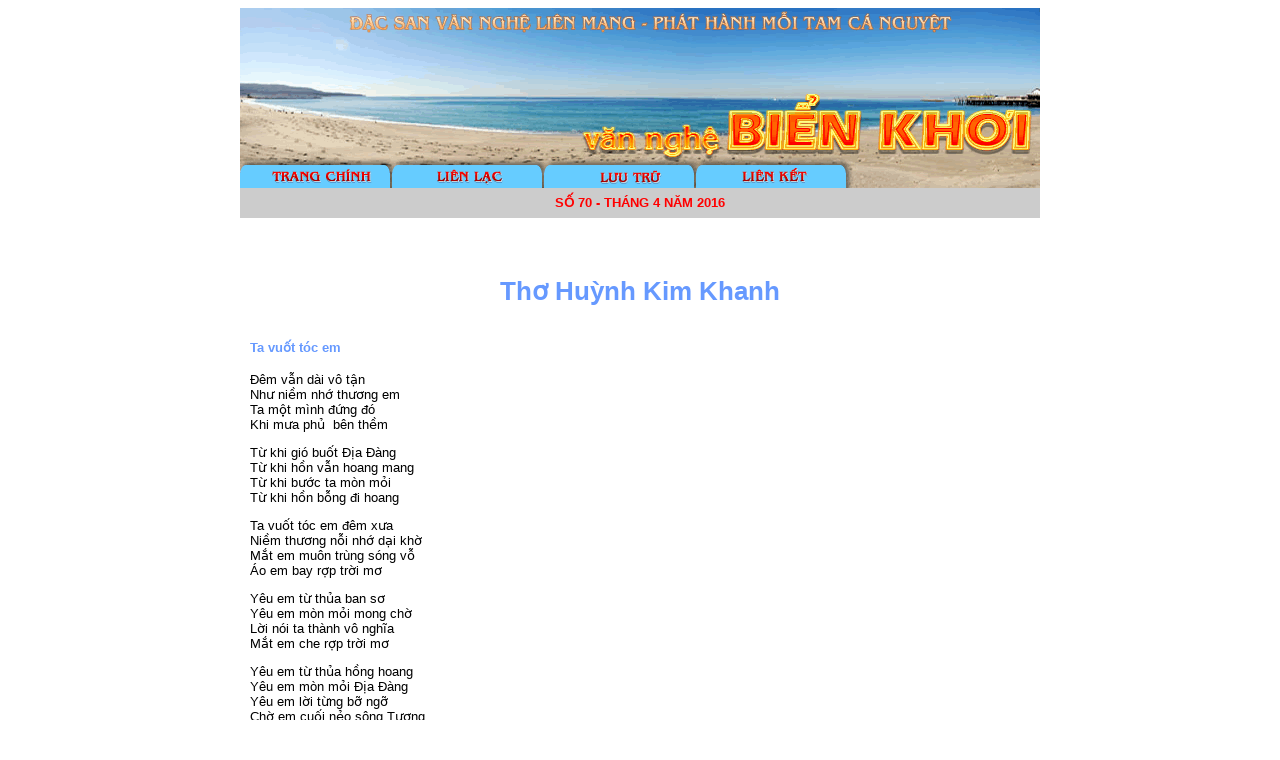

--- FILE ---
content_type: text/html
request_url: http://bienkhoi.com/so-70/tho-huynhkimkhanh.htm
body_size: 4507
content:
<!DOCTYPE html PUBLIC "-//W3C//DTD XHTML 1.0 Transitional//EN" "http://www.w3.org/TR/xhtml1/DTD/xhtml1-transitional.dtd">
<html xmlns="http://www.w3.org/1999/xhtml">
<head>
<meta http-equiv="Content-Type" content="text/html; charset=utf-8" />
<title>Untitled Document</title>
<style type="text/css">
<!--
body,td,th {
	font-family: Verdana, Arial, Helvetica, sans-serif;
	font-size: small;
}
body {
	background-color: #FFFFFF;
}
.style3 {
	font-size: x-small;
	font-weight: bold;
	color: #0000FF;
}
.style8 {
	font-size: x-small
}
.style16 {
	color: #FF0000;
	font-size: small;
	font-weight: bold;
}
.style17 {font-size: x-small; color: #0000FF; }
.style18 {color: #6699FF}
-->
</style>
</head>

<body>
<table width="800" border="0" align="center" cellpadding="0" cellspacing="0" bgcolor="#FFFFFF">
  <tr>
    <td><img src="../new_heading_2.gif" width="800" height="180" border="0" usemap="#Map" /></td>
  </tr>
  <tr>
    <td height="30" valign="middle" bgcolor="#CCCCCC"><div align="center"><span class="style16">SỐ 70 - THÁNG 4 NĂM 2016</span></div></td>
  </tr>
  <tr>
    <td><table width="800" border="0" cellspacing="0" cellpadding="0">
      <tr>
        <td valign="top" bgcolor="#FFFFFF"><p align="center">&nbsp;</p>
        <table width="780" border="0" align="center" cellpadding="0" cellspacing="0">
          <tr>
            <td><div align="left">
              <h1 align="center" class="style18">Thơ Huỳnh  Kim Khanh</h1>
              <h4><br />
                <span class="style18">Ta vuốt tóc em</span></h4>
              <p>Đêm  vẫn dài vô tận<br />
                Như  niềm nhớ thương em<br />
                Ta  một mình đứng đó<br />
                Khi  mưa phủ  bên thềm</p>
              <p>Từ  khi gió buốt Địa Đàng<br />
                Từ  khi hồn vẫn hoang mang<br />
                Từ  khi bước ta mòn mỏi<br />
                Từ  khi hồn bỗng đi hoang</p>
              <p>Ta  vuốt tóc em đêm xưa<br />
                Niềm  thương nỗi nhớ dại khờ<br />
                Mắt  em muôn trùng sóng vỗ<br />
                Áo  em bay rợp trời mơ</p>
              <p>Yêu  em từ thủa ban sơ<br />
                Yêu  em mòn mỏi mong chờ<br />
                Lời  nói ta thành vô nghĩa<br />
                Mắt  em che rợp trời mơ</p>
              <p>Yêu  em từ thủa hồng hoang<br />
                Yêu  em mòn mỏi Địa Đàng<br />
                Yêu  em lời từng bỡ ngỡ<br />
                Chờ  em cuối nẻo sông Tương</p>
              <p>Đêm  ta vuốt tóc em<br />
                Ngoài  kia gió rét qua thềm<br />
                Đêm  ta yêu em mệt lã<br />
                Bâng  khuâng tràn ngập đêm đen</p>
              <p>Ta  gặp em từ hư vô<br />
                Chờ  em giữa khỏang sương mù<br />
                Em  đến giữa trời bảng lảng<br />
                Áo  em che rợp trời thu</p>
              <p>Đêm  nay ta đợi chờ em<br />
                Khi  mưa tầm tã bên thềm<br />
                Đêm  nay mình ta trên gác<br />
                Chờ  em mòn mỏi thâu đêm</p>
              <p>Lời  nói em đến từ hư vô<br />
                Bàn  tay ta héo úa mong chờ<br />
                Bờ  mông em tràn đầy ẻo lả<br />
                Như  sóng cồn vỡ lỡ bãi xưa</p>
              <p>Ta  vuốt bờ tóc em<br />
                Khi  mưa ray rít bên thềm<br />
                Bờ  vai em trắng nõn<br />
                Giữa  mùa thu lãng quên!               <br />
  <br />
  <br />
                </p>
              <h4 class="style18">Cuối  nẻo hoàng hôn</h4>
              <p>Như  bướm đam mê giấc mộng hồn<br />
                Ta  đi về cuối nẻo hoàng hôn<br />
                Sờn  vai áo vải thăn mòn mỏi<br />
                Lòng  vẫn mơ thêm một nụ hôn</p>
              <p>Em  ở phương trời heo hút xưa<br />
                Áo  bay hờn tủi cuối trời mơ<br />
                Tóc  em rừng ngủ chiều hoang phế<br />
                Màu  mắt em xanh liễu mấy bờ</p>
              <p>Bến  vắng tiêu điều đợi bóng ai<br />
                Phố  xa nằm rũ giấc mơ dài<br />
                Đàn  ai réo rắc trời cô lữ<br />
                Vũ  trụ mơ hồ nét đầy vơi</p>
              <p>Kỷ  niệm bay về ngập cõi mơ<br />
                Ta  nghe tình nhớ cuối trời mơ<br />
                Bàn  tay ta vuốt bờ mông lẳn<br />
                Ánh  mắt em dâng niềm thẩn thờ</p>
              <p>Đâu  biết tình ta cũng dở dang<br />
                Hoang  mang tiềm thức cuối trời hoang<br />
                Bờ  môi em đượm hoa tình sử<br />
                Từng  nét đường cong đẹp lạ thường</p>
              <p>Có  phải ta chờ em đã lâu<br />
                Chờ  em từ thủa uá trời Ngâu<br />
                Chờ  em cuối nẻo đường cung cấm<br />
                Từ  lúc trăng kia rợp mái lầu</p>
              <p>Ẻo  lả em đi trong mù sương<br />
                Áo  em mờ tỏa nét Nghê Thường<br />
                Bờ  mông em lượn như làn sóng<br />
                Mái  tóc em buông đẹp lạ thường</p>
              <p>Ta  biết tình ta quá bơ vơ<br />
                Yêu  em ngày đó dệt vần thơ<br />
                Đêm  nay giữa khỏang trời hoang phế<br />
                Ta  đứng chờ em cõi mịt mờ</p>
              <p>Em  đến đêm nay hay không em?<br />
                Chờ  em mòn mỏi cuối trời quên<br />
                Đâu  đây đêm đã về khắp nẻo<br />
                Sầu  chất ngoài kia đã ngập thềm</p>
              <p>Ta  vẫn chờ em đến nửa đêm<br />
                Bàn  tay ta cứ cố tìm quên<br />
                Đêm  nay mình ta trên gác<br />
                Kỷ  niệm về đây úa ngập thềm                               </p>
              <p>&nbsp;</p>
              <h4 class="style18">Sao  đêm nay mình vẫn xa nhau?</h4>
              <p>Đêm  vẫn vô tình lặng lẽ<br />
                Một  mình ta đứng bên thềm<br />
                Em  dã xa khơi mù tít<br />
                Như  màu đêm vắng lặng im</p>
              <p>Đêm  nay mình vẫn xa nhau<br />
                Đêm  nay tình ta úa sầu<br />
                Dáng  em đứng sầu lặng lẽ<br />
                Tà  áo em rợp trời Ngâu</p>
              <p>Yêu  em từ thủa ban sơ<br />
                Từ  khi vũ trụ mịt mờ<br />
                Từ  khi lời yêu tắt nghẹn<br />
                Từ  thủa mắt buồn bơ vơ</p>
              <p>Ta  nghe tình chết nửa đêm<br />
                Chờ  em hoang vắng bên thềm<br />
                Em  đến giữa trời hoang phế<br />
                Áo  em bay rợp trời đêm</p>
              <p>Đâu  đó ta nghe niềm tịch liêu<br />
                Đêm  hoang mòn mỏi giấc mơ chiều<br />
                Bàn  tay ta lượn vùng cung cấm<br />
                Tà  áo em vương vấn nắng chiều</p>
              <p>Môi  em đậm nét buồn ca dao<br />
                Mắt  em chan chứa giấc mơ nào<br />
                Tóc  em bay rợp trời xưa cũ<br />
                Nụ  hôn đầu tàn úa trăng sao</p>
              <p>Ta  hẹn em giữa mùa trăng<br />
                Đêm  hoang lạnh lẽo cung Hằng<br />
                Ta  nghe đâu đây niềm hoang phế<br />
                Vũ  trụ vô tình giá băng</p>
              <p>Đêm  nay mình ta chờ đợi em<br />
                Đêm  nay tình yêu đã dỗi hờn<br />
                Đêm  nay ta ôm niềm hoang vắng<br />
                Trên  lối em về phút nửa đêm</p>
              <p>Hoang  vắng tình ta đã quá nhiều<br />
                Đêm  nay gác vắng buồn cô liêu<br />
                Đêm  nay vũ trụ tan thành khói<br />
                Ta  đứng chờ em đêm cô liêu</p>
              <p>Em  đến khi tình đã giá băng<br />
                Khi  ta thờ thẩn cuối đường trăng<br />
                Khi  niềm thương nhớ tan thành sóng<br />
                Ta  đứng mình ta cuối điện Hằng</p>
              <p>Tà  áo em bay chiều ca dao<br />
                Bờ  môi em ướt nụ hôn đầu<br />
                Sao  đêm nay tình mình lỗi hẹn<br />
                Sao  đêm nay mình vẫn xa nhau?</p>
              <p>&nbsp;</p>
              <h4 class="style18">Rượu  tình chưa uống đã say</h4>
              <p>Đêm  ta ôm mộng mỵ<br />
                Ngày  thân xác hao gầy<br />
                Ta  mơ về dỹ vãng<br />
                Kỷ  niệm về đâu đây</p>
              <p>Rượu  tình ta rót ra<br />
                Mời  em chén tình cờ<br />
                Rượu  tình mời em uống<br />
                Nghe  cuối trời bơ vơ</p>
              <p>Ta  chờ em cuối ngõ<br />
                Trường  Gia Long nắng trưa<br />
                Một  mình ta đứng đó<br />
                Nghe  thương nhớ dại khờ</p>
              <p>Sàigòn  trời vẫn nắng<br />
                Đưa  em về buổi trưa<br />
                Áo  em bay ẻo lả<br />
                Bờ  môi em dại khờ</p>
              <p>Rượu  tình ta mời em<br />
                Yêu  em từng giấc mềm<br />
                Rượu  tình ta uống hết<br />
                Thương  nhớ ngập đêm đen</p>
              <p>Ta  yêu em từ kiếp xưa<br />
                Nghe  tình đã dại khờ<br />
                Ta  yêu em mòn mỏi<br />
                Chờ  em ở giữa trưa!</p>
              <p>Rượu  tình ta mời em<br />
                Khi  thương nhớ ngập thềm<br />
                Khi  bàn tay dỡ lỡ<br />
                Khi  tình chết thâu đêm</p>
              <p>Ta  chờ em giữa trưa<br />
                Mình  ta đứng đợi chờ<br />
                Áo  em bay chiều cũ<br />
                Ru  tình ta bơ vơ!</p>
              <p>Đưa  em về khu phố<br />
                Nghe  đâu đó tình gầy<br />
                Đưa  em về lối nhỏ<br />
                Nghe  tình chết đâu đây</p>
              <p>Đưa  em về giữa đêm<br />
                Bàn  tay ta yếu mềm<br />
                Bờ  mông em tròn lẳn<br />
                Ru  tình ta thâu đêm!</p>
              <p>Một  đời ta lãng du<br />
                Trên  lối cũ mịt mù<br />
                Một  đời ta tình lỡ<br />
                Tình  yêu quá mịt mù!</p>
              <p>Đêm  nay mời em uống rượu tình<br />
                Ta  cố hiểu cuộc tình lênh đênh<br />
                Ta  cố hiểu vì sao ta vẫn khổ?<br />
                Từ  khi mình biết cuộc tình lênh đênh</p>
              <p>Rượu  tình ta uống đã say<br />
                Cho  vơi đi kiếp đọa đày<br />
                Rượu  tình mời em uống cạn<br />
                Cho  hết nỗi sầu đêm nay!              </p>
              </div></td>
          </tr>
        </table>
        <p align="left" class="style3">&nbsp;</p>
          <p align="left" class="style8">&nbsp;</p></td>
        </tr>
    </table></td>
  </tr>
  <tr>
    <td><div align="center" class="style17">Copyright © biển khơi &amp; tác giả 1999-2016</div></td>
  </tr>
</table>

<map name="Map" id="Map">
  <area shape="rect" coords="21,158,140,179" href="index.htm" />
<area shape="rect" coords="180,156,279,177" href="../lien-lac.htm" />
<area shape="rect" coords="339,155,434,180" href="../luu-tru.htm" />
<area shape="rect" coords="475,156,582,179" href="../lien-ket.htm" />
</map></body>
</html>
